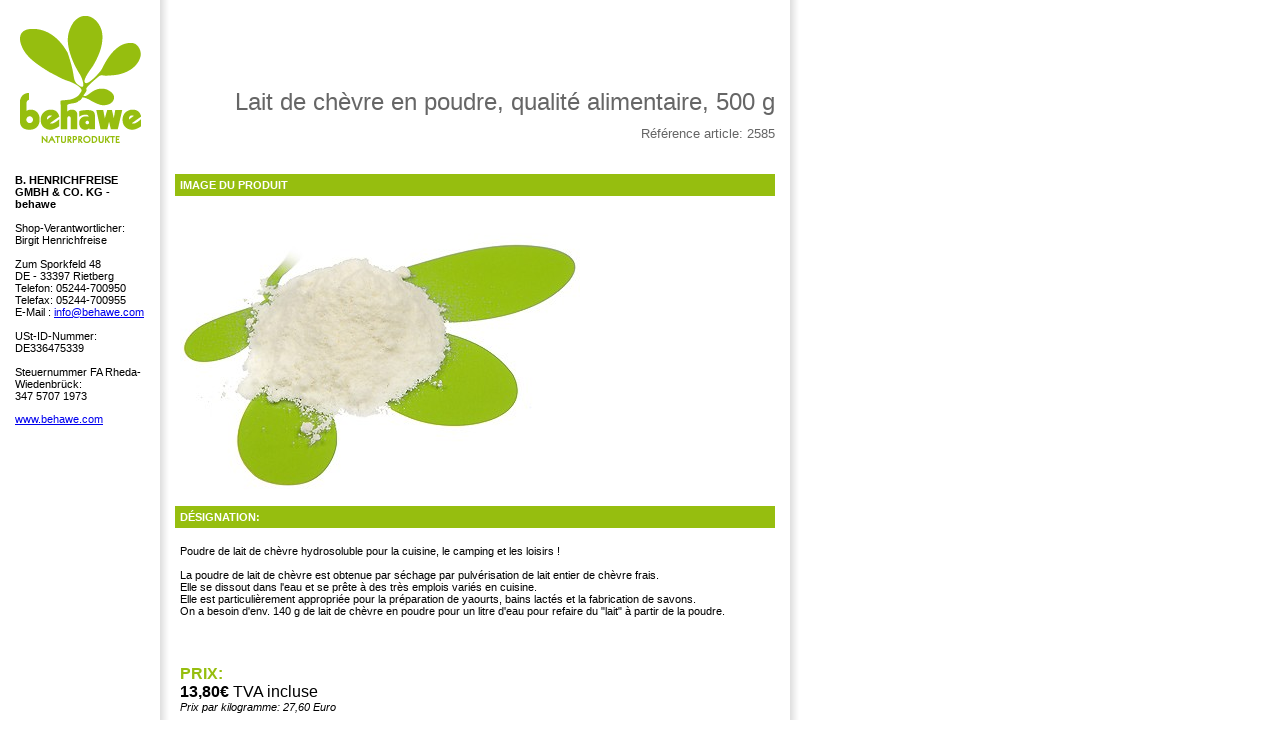

--- FILE ---
content_type: text/html; charset=UTF-8
request_url: http://www.behawe.com/index.php?product=2585&lang=3
body_size: 2008
content:
<html lang="fr">
<head>
<meta http-equiv="Content-Type" content="text/html; charset=utf-8">
<meta http-equiv="Content-Style-Type" content="text/css" />
<meta name="robots" content="index,follow" />
<meta http-equiv="content-language" content="fr">
<meta name="date" content="" />
<meta name="author" content="behawe Naturprodukte Frau Dr. Birgit Henrichfreise" />
<meta name="copyright" content="behawe Naturprodukte" />
<meta name="page-topic" content="Kosmetik, Rohstoffe, Selbstr�hren, Hobbythek, pflanzliche �le, Hydrolate, Vitamine, Nahrungserg?nzung, Farbpigmente, Shea" />
<meta name="page-type" content="Online-Shop" />
<meta name="audience" content="Alle" />
<meta name="keywords" content="Lait de chèvre en poudre, qualité alimentaire, 500 g" />
<meta name="description" content="Lait de chèvre en poudre, qualité alimentaire, 500 g" />
<meta name="revisit-after" content="3 days" />
<meta name="creator" content="Serge Urbach - www.psychosystems.de">




<title>behawe Naturprodukte : 2585 - Lait de chèvre en poudre, qualité alimentaire, 500 g</title>
<style type="text/css">
<!--
table {
	font-family: Arial, Helvetica, sans-serif;
	font-size: 11px;
}

-->
</style>
</head><body style="margin:0; padding:0;">
<table height=100%" border="0" cellpadding="15" cellspacing="0">
  <tr>
    <td width="130" height="153" align="center" valign="top"><p><img src="https://www.behawe.com/IMG/logo.gif" width="123" height="129" /></p></td>
    <td height="153" width="600" align="right" valign="bottom" background="https://www.behawe.com/IMG/sh.gif"><p><font color="#666666" size="5" face="Arial, Helvetica, sans-serif">Lait de chèvre en poudre, qualité alimentaire, 500 g<br>
      <font size="2"> </font><font color="#666666" size="5" face="Arial, Helvetica, sans-serif"><font size="2">R&eacute;f&eacute;rence article: 2585      </font></font><font color="#999999" size="5" face="Arial, Helvetica, sans-serif"><br>
      </font></p>    </td>
    <td height="153" align="left" valign="top" background="https://www.behawe.com/IMG/sh.gif"></td>
  </tr>
  <tr>
    <td width="130" align="left" valign="top"><b>B. HENRICHFREISE GMBH &amp; CO. KG - behawe<br />
    </b><br>
      Shop-Verantwortlicher: Birgit Henrichfreise<br />
      <br>
      Zum Sporkfeld 48<br>
      DE - 33397   Rietberg<br>
      Telefon: 05244-700950<br>
      Telefax: 05244-700955<br>
      E-Mail : <a href="mailto:info@behawe.com">info@behawe.com</a><br>
      <br>
      USt-ID-Nummer: DE336475339<br />
      <br />
      Steuernummer FA Rheda-Wiedenbr&uuml;ck:<br />
      347 5707 1973
    <p> <a href="https://www.behawe.com">www.behawe.com</a></p></td>
    <td align="left" valign="top" background="https://www.behawe.com/IMG/sh.gif"><table width="600" border="0" cellspacing="0" cellpadding="5"><tr><td bgcolor="#96BE0F"><b><font color="#FFFFFF">IMAGE DU PRODUIT</font></b></td></tr><tr><td bgcolor="#FFFFFF"><img src="https://www.behawe.com/UPLOADED_PICTURES/2585_ZIEGENMILCH_795f04219480d32cf437fb88f02cdf4c.jpg"/></td></tr>
        <tr>
        <td bgcolor="#96BE0F"><p><b><font color="#FFFFFF">D&Eacute;SIGNATION:</font></b><br>
        </p>          </td>
      </tr>
      <tr>
        <td><br />
          Poudre de lait de chèvre hydrosoluble pour la cuisine, le camping et les loisirs !<BR><BR>La poudre de lait de chèvre est obtenue par séchage par pulvérisation de lait entier de chèvre frais.<BR>Elle se dissout dans l'eau et se prête à des très emplois variés en cuisine.<BR>Elle est particulièrement appropriée pour la préparation de yaourts, bains lactés et la fabrication de savons.<BR>On a besoin d'env. 140 g de lait de chèvre en poudre  pour un litre d'eau pour refaire du "lait" à partir de la poudre.<BR><BR><br />
          <br />
          <br />
          <font color="#96BE0F" size="3"><b>PRIX:</b></font><br>
          <b><font size="3">13,80&euro;</font></b><font size="3">  TVA incluse </font><br />
          <i>Prix par kilogramme: 27,60 Euro</i></td>
      </tr>
      <tr>
        <td><p><b>URL de Produit : </b><a href="https://www.behawe.com/index.php?product=2585&lang=3">https://www.behawe.com/index.php?product=2585&lang=3</a></p>
		  <br><br><b><a href="https://www.behawe.com/?product=2585" target="_blank">> ACHETER</a></b><br><br>
		  <a href="https://www.behawe.com/index_fra.html#2585">Retour au catalogue</a> ::: <a href="https://www.behawe.com/index.php?lang=3&action=DOWNLOAD&cat=catalog_download"> T&eacute;l&eacute;charger le catalogue produits PDF</a>          </td>
      </tr>
      <tr>
        <td><i>Update: 2025-08-29 19:18:02 </i></td>
      </tr>
      
    </table></td>
    <td align="left" valign="top" background="https://www.behawe.com/IMG/sh.gif"></td>
  </tr>
</table>
</body>
</html>